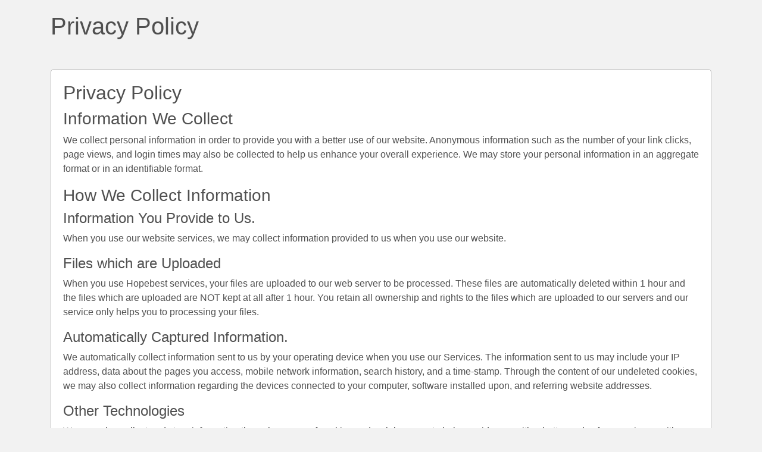

--- FILE ---
content_type: text/html; charset=utf-8
request_url: https://history-and-cache-clean.dllplayer.com/privacy-policy
body_size: 2047
content:

<!doctype html>
<html lang="en">
<head>
    
<meta charset="utf-8">
<meta name="viewport" content="width=device-width, initial-scale=1, shrink-to-fit=no">

<link rel="preload" as="style" onload="this.rel='stylesheet'" href="https://use.fontawesome.com/releases/v5.7.1/css/all.css" integrity="sha384-fnmOCqbTlWIlj8LyTjo7mOUStjsKC4pOpQbqyi7RrhN7udi9RwhKkMHpvLbHG9Sr" crossorigin="anonymous">
<link rel="preload" as="style" onload="this.rel='stylesheet'" href="https://cdnjs.cloudflare.com/ajax/libs/twitter-bootstrap/4.5.2/css/bootstrap.min.css" integrity="sha512-MoRNloxbStBcD8z3M/2BmnT+rg4IsMxPkXaGh2zD6LGNNFE80W3onsAhRcMAMrSoyWL9xD7Ert0men7vR8LUZg==" crossorigin="anonymous" />

<title>Privacy Policy</title>





<link rel="preload" href="https://cdn.freeonlineapps.net/WC/v1.0.0/css/common.min.css" as="style" onload="this.rel='stylesheet'" />

<script>
    document.addEventListener("DOMContentLoaded", () => {
        if (navigator.userAgent.toLowerCase().indexOf('firefox') > -1) {
            document.querySelectorAll("link[rel='preload']").forEach(el => el.rel = "stylesheet");
        }
    });
</script>
    <link  rel="preload" as="style" onload="this.rel='stylesheet'" href="https://cdn.freeonlineapps.net/WCEaster/v1.0.1/css/design.min.css" />

    
</head>
<body>
    <header class="page-header">
        <div class="container">
            <div class="row">
                <div class="col-12 col-lg">
                    <h1>Privacy Policy</h1>
                </div>
                <div class="col-12 col-lg-auto">
                    

                </div>
            </div>
        </div>
    </header>

    <main class="page-main">
        <div class="container">
            <div class="page-content">
                


<article>
        <h2>Privacy Policy</h2>      <h3>Information We Collect</h3>     <p>         We collect personal information in order to provide you with a better use of our website. Anonymous information such as the number of your link clicks, page views, and login times may also be collected to help us enhance your overall experience. We may store your personal information in an aggregate format or in an identifiable format.     </p>      <h3>How We Collect Information</h3>     <h4>Information You Provide to Us.</h4>     <p>When you use our website services, we may collect information provided to us when you use our website.</p>     <h4>Files which are Uploaded</h4>     <p>When you use Hopebest services, your files are uploaded to our web server to be processed. These files are automatically deleted within 1 hour and the files which are uploaded are NOT kept at all after 1 hour. You retain all ownership and rights to the files which are uploaded to our servers and our service only helps you to processing your files.</p>     <h4>Automatically Captured Information.</h4>     <p>We automatically collect information sent to us by your operating device when you use our Services. The information sent to us may include your IP address, data about the pages you access, mobile network information, search history, and a time-stamp. Through the content of our undeleted cookies, we may also collect information regarding the devices connected to your computer, software installed upon, and referring website addresses.</p>      <h4>Other Technologies</h4>     <p>We may also collect and store information through our use of cookies and web beacons to help provide you with a better and safer experience with our Services. Web beacons are small graphic images that may be embedded in images on our site to customize the services we offer to our users.</p>      <h4>Information Collected By Third-Parties And Behavioral Advertising</h4>     <p>         On Advertising Services:  We may also obtain information about you from third parties such as our authorized service providers, advertising companies, and other affiliates. In order to gather information about users who interact with their advertisements, these companies may use cookies to monitor clicks.     </p>     <p>         On Third Party Sites, Services, And Applications.  We correspond with advertisers, data management platform, and ad networks to customize online behavioral advertisements that are created to target users' interests. In order to deliver these advertisements, these third parties may and/or we may disclose to these third parties an identification number to be associated with your device's platform.     </p>
</article>
            </div>
        </div>
    </main>

    <footer class="page-footer">
        <div class="container">
            <div class="row">
                <div class="col-12 col-lg">
                    <nav class="links">
    <a href="/">Home</a>
    <a href="/privacy-policy">Privacy Policy</a>
    <a href="/terms">Terms of Use</a>
    <a href="/contact">Contact Us</a>
</nav>
                </div>
                <div class="col-12 col-lg">
                    <h1>Privacy Policy</h1>
                </div>
            </div>
        </div>
    </footer>

    <script defer type="module" src="https://cdn.freeonlineapps.net/WC/v1.0.0/js/common.min.js"></script>
    <script defer type="module" src="https://cdn.freeonlineapps.net/WCEaster/v1.0.1/js/design.min.js"></script>
    
<script defer src="https://static.cloudflareinsights.com/beacon.min.js/vcd15cbe7772f49c399c6a5babf22c1241717689176015" integrity="sha512-ZpsOmlRQV6y907TI0dKBHq9Md29nnaEIPlkf84rnaERnq6zvWvPUqr2ft8M1aS28oN72PdrCzSjY4U6VaAw1EQ==" data-cf-beacon='{"version":"2024.11.0","token":"bd8dc4c4e19a4541931706adc41cb64d","r":1,"server_timing":{"name":{"cfCacheStatus":true,"cfEdge":true,"cfExtPri":true,"cfL4":true,"cfOrigin":true,"cfSpeedBrain":true},"location_startswith":null}}' crossorigin="anonymous"></script>
</body>
</html>

--- FILE ---
content_type: application/javascript
request_url: https://cdn.freeonlineapps.net/WC/v1.0.0/js/common.min.js
body_size: 1073
content:
String.prototype.formatUnicorn=String.prototype.formatUnicorn||function(){"use strict";var str=this.toString();if(arguments.length){var t=typeof arguments[0],key,args="string"===t||"number"===t?Array.prototype.slice.call(arguments):arguments[0];for(key in args)str=str.replace(new RegExp("\\{"+key+"\\}","gi"),args[key])}return str},String.prototype.toElement=function(){const template=document.createElement("template");return template.innerHTML=this,template.content.firstElementChild},String.prototype.loc=function(){const el=document.querySelector(`[data-langkey='${this}']`);return el?el.innerHTML:this},HTMLElement.prototype.appendScript=function(source,isModule){return new Promise(resolve=>{let script=document.createElement("script");script.async=1,isModule&&(script.type="module"),script.onload=script.onreadystatechange=function(_,isAbort){(isAbort||!script.readyState||/loaded|complete/.test(script.readyState))&&(script.onload=script.onreadystatechange=null,script=void 0,isAbort||resolve())},script.src=source,this.appendChild(script)})},HTMLElement.prototype.addDelegate=function(eventName,cssMatch,callback){this.addEventListener(eventName,(function(e){for(let target=e.target;target&&target!=this;target=target.parentNode)if(target.matches(cssMatch)){callback(e,target);break}}))},HTMLElement.prototype.findClosestAttr=function(attr){let el=this.closest(`[${attr}]`);return el?el.getAttribute(attr):null},HTMLElement.prototype.isDisabled=function(){return this.closest(".disabled")||this.closest("[disabled]")},HTMLElement.prototype.exclusiveDisplay=function(){var parent;this.parentElement.childNodes.forEach(c=>{c.classList&&c.classList.add("d-none")}),this.classList.remove("d-none")},HTMLElement.prototype.exclusiveVisibility=function(){var parent;this.parentElement.childNodes.forEach(c=>{c.classList&&c.classList.add("invisible")}),this.classList.remove("invisible")},HTMLElement.prototype.setDisabled=function(disabled){disabled?(this.setAttribute("disabled",""),this.classList.add("disabled")):(this.removeAttribute("disabled"),this.classList.remove("disabled"))},function initializeRevenue(){if(document.querySelector("[data-no-ad]"))return;let template='<div>\n            <ins class="adsbygoogle" style="display:inline-block;" data-ad-client="" data-ad-slot=""></ins>\n        </div>';document.querySelectorAll(".sp").forEach(sp=>{sp.classList.remove("invisible");let ins=null;ins=template.toElement();let adIns=ins.querySelector(".adsbygoogle");for(let attr of sp.attributes)attr.name.startsWith("data-")&&adIns.setAttribute(attr.name,attr.value);window.setTimeout(()=>{sp.querySelector(".sp-container").innerHTML=ins.innerHTML,(window.adsbygoogle=window.adsbygoogle||[]).push({})},500)}),setTimeout(()=>{document.body.appendScript("//pagead2.googlesyndication.com/pagead/js/adsbygoogle.js")},1e3)}(),function initializeLanguage(){const cbos=document.querySelectorAll("[data-language-box]");cbos.forEach(cbo=>cbo.addEventListener("change",()=>{const code=cbo.value;let url=window.location.pathname||"/";if(url.startsWith("/")||(url="/"+url),url.startsWith("/hl-")){const nextSplash=url.indexOf("/",1);url=url.substr(nextSplash)}url="/hl-"+code+url,window.location.search&&(url+=window.location.search),window.location.href=url}))}(),function fixFirefoxStyle(){navigator.userAgent.toLowerCase().indexOf("firefox")>-1&&document.querySelectorAll("link[rel='preload']").forEach(el=>el.rel="stylesheet")}();